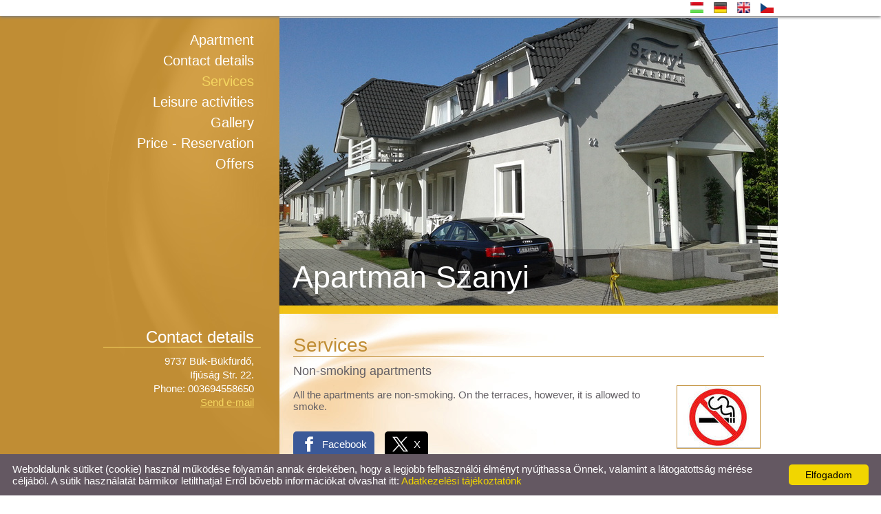

--- FILE ---
content_type: text/html; charset=UTF-8
request_url: https://apartmanszanyi.hu/en/services/non-smoking-apartments/
body_size: 4669
content:
<!DOCTYPE html PUBLIC "-//W3C//DTD XHTML 1.0 Transitional//EN" "//www.w3.org/TR/xhtml1/DTD/xhtml1-transitional.dtd">
<html xmlns="//www.w3.org/1999/xhtml" xml:lang="en" lang="en">
<head>

<meta http-equiv="content-type" content="text/html; charset=utf-8" />
<meta http-equiv="content-language" content="en" />
<meta http-equiv="expires" content="0" /><meta http-equiv="X-UA-Compatible" content="IE=EmulateIE7" />
<meta name="robots" content="index,follow" />
<meta name="language" content="en" />
<meta name="page-topic" content="all, alle" />
<meta name="distribution" content="global" />
<meta name="revisit-after" content="5 days" />
<meta name="author" content="Webgenerator Kft. - www.webgenerator.hu" />
<meta name="copyright" content="Webgenerator - www.webgenerator.hu" />
<meta name="publisher" content="Webgenerator Kft. - www.webgenerator.hu" />

<title>Services - Non-smoking apartments  - Apartman Szanyi - Bük</title>
<meta name="description" content="All the apartments are non-smoking. On the terraces, however, it is allowed to smoke.&nbsp;
" />

<meta name="DC.Title" content="Services - Non-smoking apartments  - Apartman Szanyi - Bük">
<meta name="DC.Description" content="All the apartments are non-smoking. On the terraces, however, it is allowed to smoke.&nbsp;
">
<meta name="DC.Publisher" content="Webgenerator Kft. - www.webgenerator.hu">
<meta name="DC.Language" content="en">

<meta property="og:url" content="https://apartmanszanyi.hu/en/services/non-smoking-apartments/"/>
<meta property="og:title" content="Non-smoking apartments "/>
<meta property="og:description" content="All the apartments are non-smoking. On the terraces, however, it is allowed to smoke.&nbsp;
"/>
<meta property="og:image" content="https://apartmanszanyi.hu/images/services/d56f928b.jpg"/>

<script type="text/javascript">
    var _lang = 'en';
    var _show_page_search = false;
    var _show_page_search_error_1 = 'Legalább 3 karaktert meg kell adni a kereséshez!';     
</script><link rel='shortcut icon' type='image/x-icon' href='//apartmanszanyi.hu/images/microsites/favicon/7041434745654ae5c0c3c4.ico' />

<link href="/css/fonticons2.css" rel="stylesheet" type="text/css" media="screen, print" />

<link href="/css/popups.css" rel="stylesheet" type="text/css" media="screen, print" />
<link href="/css/cookies.css" rel="stylesheet" type="text/css" media="screen, print" />
<link href="/css/responsive/cookies.css" rel="stylesheet" type="text/css" media="screen, print" />
<link href="/css/old_fix.css" rel="stylesheet" type="text/css" media="screen, print" />
<link href="/css/socials.css" rel="stylesheet" type="text/css" media="screen, print" />

<script src='https://www.google.com/recaptcha/api.js'></script>


<link href="/css/quill.snow.css" rel="stylesheet" type="text/css" media="screen, print" />
<script language="javascript" type="text/javascript" src="/js/quill.js"></script>

<link href="/css/styles_base100_color2.css" rel="stylesheet" type="text/css" media="screen, print" />
<link href="/css/styles_fancybox.css" rel="stylesheet" type="text/css" media="screen, print" />
<link href="/css/jquery.datetimepicker.css" rel="stylesheet" type="text/css" media="screen, print" />
<link href="/css/styles_global_base.css" rel="stylesheet" type="text/css" media="screen, print" />
<script language="javascript" type="text/javascript" src="//cdn.webgenerator.hu/js/jQuery/1.11.3/jquery-1.11.3.min.js"></script>
<script language="javascript" type="text/javascript" src="//cdn.webgenerator.hu/js/jQuery-plugins/fancybox/1.3.0/fancybox.pack.js"></script>
<script language="javascript" type="text/javascript" src="/js/functions.js"></script>
<script language="javascript" type="text/javascript" src="/js/jquery.datetimepicker.js"></script>

<script>
    window.dataLayer = window.dataLayer || [];
    function gtag(){dataLayer.push(arguments);}

    gtag('consent', 'default', {
        'ad_user_data': 'denied',
        'ad_personalization': 'denied',
        'ad_storage': 'denied',
        'analytics_storage': 'denied',
        'functionality_storage': 'denied',
        'personalization_storage': 'denied',
        'security_storage': 'granted',
        'wait_for_update': 500,
    });
    gtag('consent', 'update', {
        'ad_user_data': 'granted',
        'ad_personalization': 'granted',
        'ad_storage': 'granted',
        'analytics_storage': 'granted',
        'functionality_storage': 'granted',
        'personalization_storage': 'granted',
    });
</script>

<!-- Global site tag (gtag.js) - Google Analytics -->
<script async src="https://www.googletagmanager.com/gtag/js?id=UA-70659996-1"></script>
<script>
    gtag('js', new Date());
    gtag('config', 'UA-70659996-1');
</script>

</head>
<body class="langs">
<div id="container">
	<div id="content">        
		<div id="header">
            <img src="/images/microsites/724x418/d6192ed2.jpg" alt="" border="0" width="724" height="418" class="img" />
			<div class="logo">
				<table border="0" cellpadding="0" cellspacing="0" width="100%">
				<tr>                    
					<td>
						<a href="/en/" title="Főoldal"><span>Apartman Szanyi</span><br />
						<strong></strong></a>
					</td>
				</tr>
				</table>
			</div>
		</div>    
        <div id="site">
		<div id="frame">
<div id="side_right"><div class="menu_right"><a href="/en/apartment/">Apartment</a><a href="/en/contact-details/">Contact details</a><a href="/en/services/" class="hover">Services</a><a href="/en/leisure-activities/">Leisure activities</a><a href="/en/gallery/">Gallery</a><a href="/en/price-reservation/">Price - Reservation</a><a href="/en/offers/" class=" last">Offers</a></div><div class="contact"><h1>Contact details</h1><div>9737 Bük-Bükfürdő,<br /> Ifjúság Str. 22.<br />Phone: 003694558650<br /><a href="mailto:apartmanszanyi@gmail.com">Send e-mail</a></div></div></div>
        <div id="data">            
			<h1 class="title">Services</h1>
<h2>Non-smoking apartments </h2>
<div class="details">    
    <a href='/images/services/d56f928b.jpg' title="Non-smoking apartments " class="fancy" style="padding: 0;"><img src="/images/services/tn/d56f928b.jpg" alt="" border="0" width="120" height="90" class="border fright" style="margin-left: 10px;" /></a>
    <div class="lead"><p>All the apartments are non-smoking. On the terraces, however, it is allowed to smoke.&nbsp;</p>
</div>
</div>


<div class="socials size_medium">
		<!-- Sharingbutton Facebook -->
	<a class="resp-sharing-button__link" onClick="facebook_click();" rel="noopener">
		<div class="resp-sharing-button resp-sharing-button--facebook resp-sharing-button--large">
			<div aria-hidden="true" class="resp-sharing-button__icon resp-sharing-button__icon--solid">
				<svg xmlns="http://www.w3.org/2000/svg" viewBox="0 0 24 24"><path d="M18.77 7.46H14.5v-1.9c0-.9.6-1.1 1-1.1h3V.5h-4.33C10.24.5 9.5 3.44 9.5 5.32v2.15h-3v4h3v12h5v-12h3.85l.42-4z"/></svg>
				<span class="scocial_text">Facebook<span class="scocial_long">&nbsp;megosztás</span>
			</div>
		</div>
	</a>
	
		<!-- Sharingbutton Twitter -->
	<a class="resp-sharing-button__link" onClick="twitter_click();" rel="noopener">
		<div class="resp-sharing-button resp-sharing-button--twitter resp-sharing-button--large">
			<div aria-hidden="true" class="resp-sharing-button__icon resp-sharing-button__icon--solid">
				<svg xmlns="http://www.w3.org/2000/svg" width="488.000000pt" height="459.000000pt" viewBox="0 0 488.000000 459.000000" preserveAspectRatio="xMidYMid meet">
					<g transform="translate(0.000000,459.000000) scale(0.100000,-0.100000)" stroke="none">
						<path d="M14 4579 c-2 -3 160 -224 359 -490 199 -266 622 -832 940 -1257 l578 -773 -37 -42 c-21 -23 -446 -482 -944 -1020 -498 -539 -907 -983 -908 -988 -2 -5 85 -9 210 -8 l213 1 70 77 c39 42 401 433 805 870 404 437 746 807 760 823 l25 29 200 -268 c110 -147 413 -553 673 -901 l474 -632 725 0 c603 0 724 2 720 13 -3 8 -187 256 -409 553 -222 296 -476 636 -564 754 -89 118 -350 469 -582 778 -232 310 -422 568 -422 572 0 7 1226 1338 1643 1783 l119 127 -219 0 -218 -1 -255 -276 c-140 -152 -483 -524 -763 -825 l-507 -548 -615 822 -616 823 -725 5 c-399 3 -728 2 -730 -1z m1718 -886 c237 -318 603 -807 813 -1088 210 -280 676 -904 1036 -1385 360 -482 658 -881 663 -888 6 -9 -65 -12 -324 -12 l-331 0 -656 878 c-1514 2023 -2278 3045 -2287 3060 -6 9 62 12 323 12 l331 0 432 -577z"/>
					</g>
				</svg>
				<span class="scocial_text">X<span class="scocial_long">&nbsp;megosztás</span>
			</div>
		</div>
	</a>
	
	
	
	
	
	
	
	
	</div>

<!--
<iframe src="" scrolling="no" frameborder="0" style="border:none; overflow:hidden; width:450px; height:35px; margin-top: 10px;" allowTransparency="true" id="fblike"></iframe>
<div class="box_share">
	<a href="#" class="share_item" onclick="return facebookshare_click()" target="_blank" class="clear" style="text-decoration: none;"><img src="/gfx/facebook.png" alt="" border="0" valign="middle" /> Megosztás</a>
	<a href="http://twitter.com/share?text=Services - Non-smoking apartments  - Apartman Szanyi - Bük&url=https://apartmanszanyi.hu/en/services/non-smoking-apartments/" class="share_item" target="_blank" style="text-decoration: none;"><img src="/gfx/twitter-32.png" alt="" border="0" valign="middle" /> Tweet</a>
</div>
-->

<script type="text/javascript" language="JavaScript">
	/*
$(function() {
	var u=location.href;

	$('#fblike').attr('src', '//www.facebook.com/plugins/like.php?href='+encodeURIComponent(u)+'&layout=standard&show_faces=false&width=450&action=recommend&colorscheme=light&height=35');
});
*/

	function reddit_click() {
		window.open('//reddit.com/submit/?url='+encodeURIComponent(location.href)+'&resubmit=true&amp;title=Services - Non-smoking apartments  - Apartman Szanyi - Bük','redditshare','toolbar=0,status=0,location=1, width=650,height=600,scrollbars=1');
		return false;
	}

	function linkedin_click() {
		window.open('//www.linkedin.com/shareArticle?mini=true&url=https://apartmanszanyi.hu/en/services/non-smoking-apartments/&title=Services - Non-smoking apartments  - Apartman Szanyi - Bük&summary=&source=https://apartmanszanyi.hu/en/services/non-smoking-apartments/','linkedinshare','toolbar=0,status=0,location=1, width=650,height=600,scrollbars=1');
		return false;
	}

	function pinterest_click() {
		window.open('//pinterest.com/pin/create/button/?url='+encodeURIComponent(location.href)+'&media=&description=Services - Non-smoking apartments  - Apartman Szanyi - Bük','pinterestshare','toolbar=0,status=0,location=1, width=650,height=600,scrollbars=1');
		return false;
	}

	function tumblr_click() {
		window.open('//www.tumblr.com/widgets/share/tool?posttype=link&title=Services - Non-smoking apartments  - Apartman Szanyi - Bük&caption=&content='+encodeURIComponent(location.href)+'&canonicalUrl='+encodeURIComponent(location.href)+'&shareSource=tumblr_share_button','tumblrshare','toolbar=0,status=0,location=1, width=650,height=600,scrollbars=1');
		return false;
	}

	function twitter_click() {
		window.open('//twitter.com/intent/tweet/?text=Services - Non-smoking apartments  - Apartman Szanyi - Bük&url=https://apartmanszanyi.hu/en/services/non-smoking-apartments/','twittershare','toolbar=0,status=0,location=1, width=650,height=600,scrollbars=1');
		return false;
	}

	function facebook_click() {
		window.open('//www.facebook.com/sharer.php?u='+encodeURIComponent(location.href)+'&src=sp','facebookshare','toolbar=0,status=0,location=1, width=650,height=600,scrollbars=1');
		return false;
	}
</script>

<br class="clear" />
<a href="javascript:history.back();" class="back">&laquo; <span>Back to the previous page!</span></a><br class="clear" />
        </div>
		</div>
        <div id="footer_container">
        <div id="footer">
<script language="javascript" type="text/javascript" src="/js/jquery.maskedinput.min.js"></script>

<script type="text/javascript" id="cookieinfo"
		src="/js/cookieinfo.min.js"
		data-bg="#645862"
		data-fg="#FFFFFF"
		data-link="#F1D600"
		data-cookie="CookieInfoScript"
		data-text-align="left"
		data-message="Weboldalunk sütiket (cookie) használ működése folyamán annak érdekében, hogy a legjobb felhasználói élményt nyújthassa Önnek, valamint a látogatottság mérése céljából. A sütik használatát bármikor letilthatja! Erről bővebb információkat olvashat itt:"
		data-linkmsg="Adatkezelési tájékoztatónk"
		data-moreinfo="/en/privacy-policy/"
		data-zindex="10001"
		data-close-text="Elfogadom"
		data-expires="k, 28 júl 2026 18:06:56 +0200">
</script>
            <div class="bottom_menu">
                <a href="/en/privacy-policy/">Privacy policy</a> &nbsp;-&nbsp; 
                <a href="/en/site-information/">Site information</a> &nbsp;-&nbsp;
                <a href="/en/impresszum/"></a>
                <br />
                <span>&copy; 2026 - Apartman Szanyi</span>
            </div>
        </div>
        </div>
        </div>
    </div>    	
</div>
<a href='/hu/' title="Apartman Szanyi - Magyar" class="languagechooser">Apartman Szanyi - Magyar</a><a href='/de/' title="Apartman Szanyi - Német" class="languagechooser">Apartman Szanyi - Német</a><a href='/en/' title="Apartman Szanyi - Angol" class="languagechooser">Apartman Szanyi - Angol</a><a href='/cz/' title="Apartman Szanyi - Cseh" class="languagechooser">Apartman Szanyi - Cseh</a></body>
</html>

--- FILE ---
content_type: text/html; charset=UTF-8
request_url: https://apartmanszanyi.hu/en/jsrpc/getLanguages/
body_size: 322
content:
<div class="lang-container">
    <div class="lang-inner">

		
				<span class="langs_akadalymentes">
				<a href="/hu/" class="hu"><span>Magyar</span><img src="/gfx/hu.gif" alt="Magyar" title="Magyar" border="0" width="19" height="16" /></a>
				<a href="/de/" class="de"><span>Deutsch</span><img src="/gfx/de.gif" alt="Deutsch" title="Deutsch" border="0" width="19" height="16" /></a>
				<a href="/en/" class="en"><span>English</span><img src="/gfx/en.gif" alt="English" title="English" border="0" width="19" height="16" /></a>
				<a href="/cz/" class="cz"><span>Cseh</span><img src="/images/microsites_flags/379914865757db14df859.png" alt="Cseh" title="Cseh" border="0" width="19" height="16" /></a>
				</span>
		    </div>
</div>


--- FILE ---
content_type: text/css
request_url: https://apartmanszanyi.hu/css/styles_base100_color2.css
body_size: 2130
content:
html, body, form, fieldset,
h1, h2, h3, h4, h5, h6, p, pre, samp, span,
blockquote, ul, li, ol, dl, dd, dt, address, div, abbr, dfn, acronym,
table, tr, th, td,
input, select, option, textarea {
    margin: 0;
    padding: 0;
    font: 15px "Georgia", "Arial", "Verdana", "Trebuchet MS", "Tahoma", "Times New Roman";
    text-align: left;
}
h1, h2, h3, h4, h5, h6, p, pre, samp, span,
blockquote, ul, li, ol, dl, dd, dt, address, abbr, dfn, acronym {
    cursor: text;
}
.clearfix:after {
    content: "."; 
    display: block; 
    height: 0; 
    clear: both; 
    visibility: hidden;
}
.clearfix { display: inline-block }

*:active, object:focus, embed:focus, a { outline: none }
label { cursor: pointer }
fieldset { border: none }
input, select, option, textarea { font-size: 100% }
.bug { border: 1px solid red }

body {
	background: #fff url(/gfx/gfx100_color2/bg.gif) repeat-y center top;
    color: #635f64;
}
/*
** container
**/
div#container {	
	float: left;
	background: transparent url(/gfx/gfx100_color2/bg_top.jpg) no-repeat center top;
	width: 100%;
	height: 1100px;
}
div#content {	
	width: 980px;
	margin: 0 auto;
	position: relative;
}
div#header {
	width: 980px;
	height: 433px;
	margin: 0 auto;
	position: relative;	
}
div#footer_container {
	float: left;	
	width: 100%;
	height: 152px;
}
div#footer {
	width: 980px;		
	height: 100px;
	margin: 0 auto;
	color: #c08d34;	
	padding-top: 10px;
	line-height: 40px;
	position: relative;
}
div#footer span {
	float: right;
	display: block;
	height: 61px;
	line-height: 40px;
	font-size: 15px;
	color: #c08d34;
	text-align: right;
}
div#footer div.bottom_menu {
	width: 670px;
	border-top: 1px solid #c08d34;
	text-align: right;
	padding-top: 12px;
	float: right;
	padding-right: 10px;
	margin-right: 20px;
}
div#footer div.bottom_menu a {
	font-size: 15px;
	font-weight: normal;
	color: #c08d34;
	text-decoration: none;
}
div#footer div.bottom_menu a:hover {
	text-decoration: underline;
}
div#data {
	float: left;	
	width: 684px;
	min-height: 250px;
	padding: 30px 20px;
}
div#side_right {
	float: left;
	width: 256px;	
}
div#site {
	width: 980px;
		
}
div#frame {
	float: left;	
	width: 980px;
}
div#side_right p {
	line-height: 24px;
}
div#side_right h1 {
	font-size: 24px;
}

/*
** menu
**/ 
div.menu {	
	width: 780px;
	height: 50px;
	position: absolute;
	left: 200px;
	top: 86px;
}
div.menu a {
	float: left;
	display: block;
	background: transparent url(/gfx/gfx100_color2/bg_menu.png) no-repeat left top;
	width: 120px;
	height: 50px;
	line-height: 50px;
	text-align: center;
	color: #703208;
	text-decoration: none;
	font-size: 12px;
	font-weight: bold;
	margin-right: 1px;
}
div.menu a:hover,
div.menu a.hover {
	color: #000;
}
div.menu_right {
	float: left;
	width: 219px;
	min-height: 100px;
	position: absolute;
	left: 0;
	top: 20px;
}
div.menu_right a {
	float: right;
	display: block;	
	height: 30px;
	width: 220px;
	line-height: 30px;
	padding-right: 0;
	color: #fffefe;
	font-size: 20px;
	text-align: right;
	text-decoration: none;
}
div.menu_right a:hover,
div.menu_right a.hover {
	color: #F4D560;
	text-decoration: none;
}
div.contact {
	text-align: right;
	font-size: 12px;
	line-height: 20px;
	color: #000;
	margin: 20px 27px 0 0;
}
div.contact a {
	color: #F4D560;
}
div.contact div {
	padding-right: 10px;
	text-align: right;
	color: #fff;
}
div.contact h1 {
	text-align: right;
	color: #fff;
	font-size: 28px;
	border-bottom: 1px solid #F4D560;
	padding-right: 10px;
}

/*
** logo
**/
div.logo {
	float: right;
	background: transparent url(/gfx/gfx100_color1/logo.png) no-repeat left top;
	width: 705px;
	height: 82px;
	text-align: left;
	margin: 0 60px 2px -5px;	
	padding-left: 20px;
	position: absolute;
	bottom: 10px;
	left: 260px;
	z-index: 1;
}
div.logo table td {
	width: 725px;
	height: 82px;
	text-align: left;
}
div.logo a,
div.logo a:hover {
	background: none;	
	text-decoration: none;
	padding: 0;
}
div.logo span {
	color: #fff;
	font-size: 45px;	
	
	cursor: pointer;
}
div.logo strong {
	font-size: 20px;
	font-weight: normal;
	color: #fff;
}
img.img {
	position: absolute;
	top: 3px;
	right: 0;
}

/*
** form
**/
form#form {
	margin-top: 10px;
}
form#form label {
	float: left;
	display: block;
	width: 100px;
	text-align: right;
	padding-top: 5px;
	margin-right: 10px;
	color: #d6c187;
}
form#form input,
form#form textarea {
	border: 1px solid #c08d34;
	background-color: #fff;
	width: 300px;
	height: 20px;
	margin-bottom: 2px;
	padding: 2px 3px 0 3px;
	color: #c08d34;
}
form#form textarea {
	height: 150px;
}
form#form input:hover,
form#form textarea:hover,
form#form input:focus,
form#form textarea:focus {
	background-color: #fff;
	border: 1px solid #c08d34;
}
form#form input.readonly,
form#form input.readonly:hover,
form#form input.readonly:focus {
	border: 1px solid #c08d34;
	background-color: #fff;
}
form#form input.btn {
	float: left;
	display: block;
	background-color: #c08d34;
	width: 105px;
	height: 28px;
	margin-left: 110px;
	padding-bottom: 3px;
	text-decoration: none;
	color: #fff;
	text-align: center;	
	cursor: pointer;
	border: none;
}
h1.error {
	margin: 10px 0 0 0;
}
div.error {
	background-color: #fff;
	color: #000;
	border: 1px solid #c08d34;
	padding: 10px;
}

/*
** Box
**/
div.box {
	float: left;
	width: 680px;
	height: 95px;
	margin: 10px 5px 5px 0;
	position: relative;	
	padding-bottom: 8px;
}
div.details {
	margin-top: 10px;
}
span.date {
	float: right;
}
div.box_long {
	width: 520px;
}
div.cat,
div.gallery {
	width: 122px;
	text-align: center;
	height: auto;
	padding: 0 23px;
	margin: 20px 2px 0 2px;
	font-size: 11px;
}
div.cat span {
	font-size: 11px;
}
div.gallery {
	height: 110px;
}
div.box img,
div.details img {
	margin-right: 5px;
}
div.box div.lead {
	margin: 3px 0;
}
div.params {
	width: 550px;
}
div.price {
	margin-top: 5px;
}
div.box div.price {
	font-weight: bold;
	margin-top: 0;
}
div.box a.btn,
div.box a.btn2 {
	position: absolute;
	left: 125px;
	bottom: 13px;
}
div.box a.btn2 {
	left: 195px;
}
div.box a.title {
	background: none;
	padding: 0;
	font-weight: bold;
	text-decoration: underline;
}
div.box a.title:hover {
	text-decoration: none;
}

/*
** Back
**/
a.back,
a.more {
	clear: both;
	float: right;
	margin-top: 10px;
	text-decoration: none;
}
a.back span,
a.more span {
	text-decoration: none;
	cursor: pointer;
}
a.back:hover span,
a.more:hover span {
	text-decoration: none;
}
a.more {
	margin-bottom: 10px;
}

/*
** ul
**/
ul {
	margin: 0 0 10px 30px;
}

/*
** Border
**/
img.border {
	border: 1px solid #c08d34;
}
img.margin {
	margin: 10px 20px;
}
/*
** Box border
**/
div.box_border {
	border-bottom: 1px solid #c08d34;
}
/*
** button
**/
a.btn,
a.btn2 {
	float: left;
	background-color: #c08d34;
	text-decoration: none;
	padding: 3px;
	color: #fff;
}
a.btn2 {
	background-color: #c08d34;
	color: #fff;
}

/*
**	additional
**/
.marked { font-weight: bold }
.pointer { cursor: pointer }
.fleft { float: left }
.fright { float: right }
.clear { clear: both }
div { line-height: 20px }
p {
	padding: 5px 0;
}

/*
** ul
**/
ul {
	margin: 0 0 10px 30px;
}

/*
**	links
**/
a {
    color: #c08d34;
	text-decoration: underline;
}
a:hover {
    text-decoration: none;
}

/*
** headers
**/
h1, h2 {
	font-size: 18px;
	margin-bottom: 10px;
}
h2 a {
	background: none;
	padding: 0;
	text-decoration: underline;
}
h2 a:hover {
	text-decoration: none;
}
h1.title {	
	text-align: left;
	margin-bottom: 10px;
	color: #c08d34;
	font-size: 28px;
	border-bottom: 1px solid #c08d34;
}

/*
** Table
**/
table.table {
	border-collapse: collapse;
	margin-bottom: 10px;
}
table.table td,
table.table th {
	border: 1px solid #c08d34;
	padding: 5px;
}
table.table td.tright,
table.table th.tright {
	text-align: right;
}
table.table th {
	background-color: #c08d34;
	font-weight: bold;
	color: #fff;
}
table.table td div.desc {
	margin: 5px 2px;
	font-size: 11px;
}

/*
** ref
**/
div.ref div.params {
	width: 100%;
}
div.ref a.btn {
	left: 0;
}

/*
** lang
**/
div#header div.lang {
	top: 0;
	right: -32px;
}
div#footer div.webgenerator {
	bottom: -10px;
	right: 20px;
}